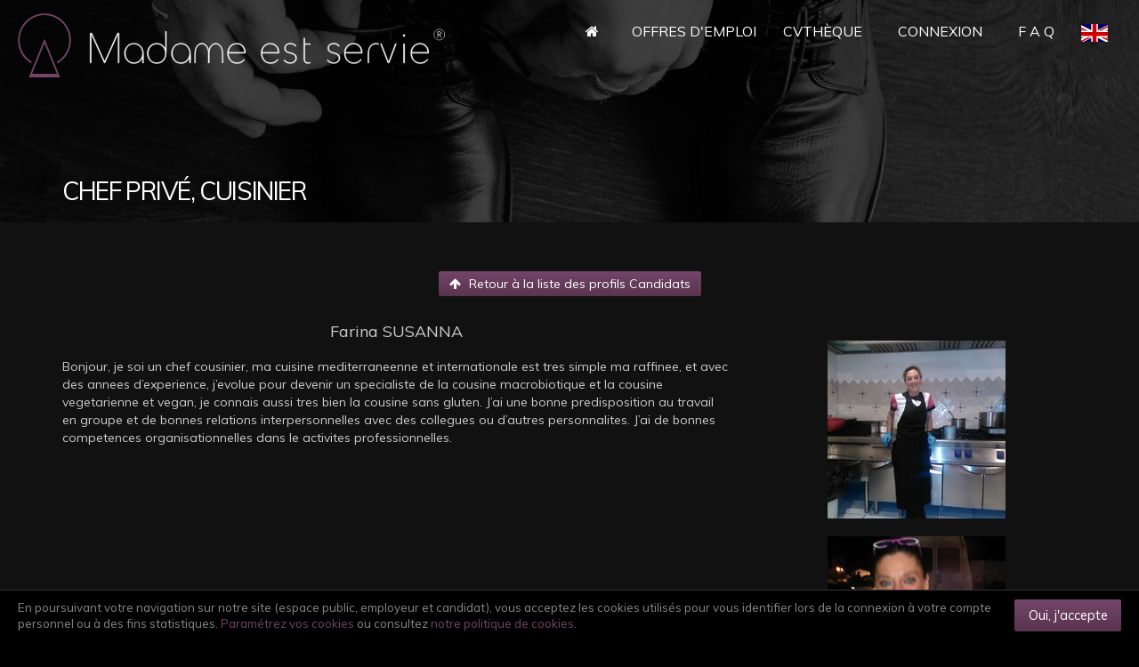

--- FILE ---
content_type: text/html; charset=iso-8859-1
request_url: https://madameestservie.net/profil-candidat-chef-prive-cuisinier-22756.htm
body_size: 5543
content:
<!doctype html>
<html lang="fr">
  <head>
    <title>Recherche poste Chef privé, Cuisinier</title>
    <meta http-equiv="Content-Type" content="text/html; charset=iso-8859-1" />
    <meta http-equiv="Content-Language" content="fr" />
    <meta http-equiv="imagetoolbar" content="no" />
    <meta name="viewport" content="width=device-width, initial-scale=1, minimum-scale=1, maximum-scale=1" />
    <meta name="description" content="Farina SUSANNA est inscrit(e) sur Madame est servie et recherche activement un poste de Chef privé, Cuisinier.Si son profil vous intéresse, contactez cette personne sans plus tarder." />
    <meta name="keywords" content="offre, offres, emploi, personnel, personnels, maison" />
    <meta name="owner" content="Madame est servie" />
    <meta name="copyright" content="Copyright Sypro Technologies 2002-2025" />
    <meta name="author" content="Sypro Technologies" />
    <meta name="revision" content="1.0" />
    <meta name="robots" content="index,follow,all" />
    <meta name="revisit-after" content="14 days" />
    <meta property="og:title" content="Madame est servie - Plateforme de l'emploi pour personnel de maison" />
    <meta property="og:description" content="Site d'offres d'emploi pour personnel de maison" />
    <meta property="og:url" content="https://www.madameestservie.net" />
    <meta property="og:image" content="https://www.madameestservie.net/share560x292.jpg" />
    <link href="apple-touch-icon.png" rel="apple-touch-icon" sizes="180x180" />
    <link href="favicon.png" rel="icon" type="image/png" />
    <link href="favicon.ico" rel="icon" />
    <link href="lib/bootstrap-3.3.6/css/bootstrap.min.css" rel="stylesheet" type="text/css" />
    <link href="lib/font-awesome-4.6.3/css/font-awesome.min.css" rel="stylesheet" type="text/css" />
    <link href="lib/flag-icon-css-master/css/flag-icon.min.css" rel="stylesheet" type="text/css" />
    <link href="lib/animate.css" rel="stylesheet" type="text/css" />
    <link href="lib/swiper.min.css" rel="stylesheet" type="text/css" />
    <link href="lib/magnific-popup.css" rel="stylesheet" type="text/css" />
    <link href="lib/morphext.css" rel="stylesheet" type="text/css" />
    <link href="https://fonts.googleapis.com/css?family=Muli:200,200i,300,300i,400,400i,600,600i,700,700i,800,800i,900,900i" rel="stylesheet" type="text/css" />
    <link href="header.css?v=20190524" rel="stylesheet" type="text/css" />
    <link href="body.css?v=20190524" rel="stylesheet" type="text/css" />
    <link href="account.css?v=20190524" rel="stylesheet" type="text/css" />
    <link href="footer.css?v=20190524" rel="stylesheet" type="text/css" />
  </head>
  <body class="candidat">
    <div class="header">
      <div class="bg-filter"></div>
        <div class="container-fluid">
          <div class="navigation">
            <div class="spinner-master">
              <input type="checkbox" id="spinner-form" />
              <label for="spinner-form" class="spinner-spin">
                <div class="spinner diagonal part-1"></div>
                <div class="spinner horizontal"></div>
                <div class="spinner diagonal part-2"></div>
              </label>
            </div>
            <div class="logo">
              <a href="https://www.madameestservie.net" id="logo"><img src="logo.svg" alt="Madame est servie" title="Madame est servie" /></a>
            </div>
            <nav id="menu" class="menu">
              <ul class="dropdown nav navbar-nav navbar-right">
                <li><a href="https://www.madameestservie.net" title="Accueil"><i class="fa fa-home"></i></a></li>
                <li><a href="offres-d-emploi.htm" title="Offres d'Emploi">Offres d'Emploi</a></li>
                <li><a href="profils-candidats.htm" title="CVthèque">CVthèque</a></li>
                <li class="has-submenu my-account-fr">
                  <a href="#" title="Connexion">Connexion</a>
                  <ul>
                    <li><a href="espace-recruteur.htm" title="Employeur">Employeur</a></li>
                    <li><a href="espace-candidat.htm" title="Candidat">Candidat</a></li>
                  </ul>
                </li>
                <li><a href="faq.htm" title="F A Q">F A Q</a></li>
                <li><a href="home.htm" title="English" class="lang"><i class="flag flag-icon-gb"></i></a></li>
              </ul>
            </nav>
          </div><!--navigation-->
        </div>
        <div class="title">
          <div class="container">
            <div class="row">
              <div class="col-sm-12 col-md-12">
                <h1>Chef privé, Cuisinier</h1>
              </div>
            </div>
          </div>
        </div>
    </div>
    <div class="body">
      <div class="container">
      <div class="candidate-sheet">
        <div class="row navlist">
          <div class="col-xs-4 col-sm-4 col-md-4 col-lg-4 prev">
          </div>
          <div class="col-xs-4 col-sm-4 col-md-4 col-lg-4 list">
            <a href="profils-candidats.htm?id=22756#id22756" class="btn">
              <i class="fa fa-arrow-up"></i>
              <span class="long">Retour à la liste des profils Candidats</span>
              <span class="short">Retour</span>
            </a>
          </div>
          <div class="col-xs-4 col-sm-4 col-md-4 col-lg-4 next">
          </div>
        </div>
        <div class="row info">
          <div class="col-xs-12 col-sm-12 col-md-6 col-lg-8">
            <h2>Farina SUSANNA</h2>
            <p>Bonjour, je soi un chef cousinier, ma cuisine mediterraneenne et internationale est tres simple ma raffinee, et avec des annees d’experience, j’evolue pour devenir un specialiste de la cousine macrobiotique et la cousine vegetarienne et vegan, je connais aussi tres bien la cousine sans gluten. J’ai une bonne predisposition au travail en groupe et de bonnes relations interpersonnelles avec des collegues ou d’autres personnalites. J’ai de bonnes competences organisationnelles dans le activites professionnelles. </p>
          </div>
          <div class="col-xs-12 col-sm-12 col-md-6 col-lg-4">
            <img src="upload/photos/200-ee521118e430e316d663c303d6ea45ee.jpg" alt="Chef privé, Cuisinier" />
            <img src="upload/photos/200-c5c8e188cd0c72f9ada41080a123e3f8.jpg" alt="Chef privé, Cuisinier" />
          </div>
        </div>
        <div class="row info">
          <div class="col-xs-12 col-sm-12 col-md-12 col-lg-12">
            <div class="alert alert-mes">Seuls les recruteurs abonnés à Madame est servie peuvent consulter le détail de ce profil.</div>
          </div>
        </div>
        <div class="row button">
          <div class="col-xs-12 col-sm-12 col-md-2 col-lg-2"></div>
          <div class="col-xs-12 col-sm-12 col-md-3 col-lg-3">
            <a href="espace-recruteur.htm" class="btn btn-lg" style="width:90%;">CONNEXION</a>
          </div>
          <div class="col-xs-12 col-sm-12 col-md-2 col-lg-2">&nbsp;</div>
          <div class="col-xs-12 col-sm-12 col-md-3 col-lg-3">
            <a href="inscription-recruteur.htm" class="btn btn-lg" style="width:90%;">INSCRIPTION</a>
          </div>
          <div class="col-xs-12 col-sm-12 col-md-2 col-lg-2"></div>
        </div>
      </div>
      </div>
    </div>
    <div class="newsletter">
      <div class="container">
        <div class="row">
          <div class="col-xs-12 col-sm-12 col-md-5 col-lg-5">
            Recevez nos dernières offres d'emploi :          </div>
          <div class="col-xs-12 col-sm-12 col-md-7 col-lg-7">
            <form action="inscription-newsletter.php" method="get" name="newsletter" onsubmit="return checkNewsletterInscription(this);">
              <input type="text" name="name" id="name" value="" placeholder="Vos nom et prénom" required="required" />
              <input type="email" name="email" id="email" value="" placeholder="Entrez votre email" required="required" />
              <button type="submit" name="submit" value="submit">Valider</button>
            </form>
          </div>
        </div>
      </div>
    </div>
    <div class="social">
      <div class="container">
        <div class="row">
          <div class="col-xs-12 col-sm-12 col-md-6 col-lg-6">
            <h3>SUIVEZ-NOUS <b>SUR</b></h3>
          </div>
          <div class="col-xs-6 col-sm-6 col-md-2 col-lg-2">
            <a href="https://www.facebook.com/Madameestservie.net" title="Facebook" target="_blank"><i class="fa fa-facebook maj-icon rs"></i>Facebook</a>
          </div>
          <div class="col-xs-6 col-sm-6 col-md-2 col-lg-2">
            <a href="https://www.linkedin.com/company/madameestservie-net" title="LinkedIn" target="_blank"><i class="fa fa-linkedin"></i>LinkedIn</a>
          </div>
          <div class="col-xs-6 col-sm-6 col-md-2 col-lg-2">
            <a href="https://www.instagram.com/madameestservie_net/" title="Instagram" target="_blank"><i class="fa fa-instagram"></i>Instagram</a>
          </div>
        </div>
      </div>
    </div>
    <div class="footer">
      <div class="container">
        <div class="row">
          <div class="col-xs-12 col-sm-12 col-md-8 col-lg-8 candidats">
            <h3><b>NOS CANDIDATS</b> A LA UNE</h3>
            <ul class="inline">
              <li><a href="profil-candidat-chef-prive-cuisinier-10686.htm" title="Chef privé, Cuisinier"><img src="upload/photos/67-8a6eb74311367cb1f2b996caa92dbab0.jpeg" alt="Chef privé, Cuisinier" /></a></li>
              <li><a href="profil-candidat-chef-prive-cuisinier-12564.htm" title="Chef privé, Cuisinier"><img src="candidate.jpg" alt="Chef privé, Cuisinier" /></a></li>
              <li><a href="profil-candidat-assistante-personnelle-assistante-administrative-33263.htm" title="Assistante personnelle, Assistante administrative"><img src="upload/photos/67-c16352436b333539a275ae6bec827540-1.jpg" alt="Assistante personnelle, Assistante administrative" /></a></li>
              <li><a href="profil-candidat-assistante-personnelle-assistante-de-direction-25204.htm" title="Assistante personnelle, Assistante de direction"><img src="upload/photos/67-5b5099381ff983e1ec718d8639923227-1.jpg" alt="Assistante personnelle, Assistante de direction" /></a></li>
              <li><a href="profil-candidat-house-manager-estate-manager-9377.htm" title="House manager, Estate manager"><img src="upload/photos/67-ff08e2365cf657e27c339984378c779b-1.jpg" alt="House manager, Estate manager" /></a></li>
              <li><a href="profil-candidat-gouvernante-employe-de-maison-9052.htm" title="Gouvernante, Employé de maison"><img src="upload/photos/67-3cd08a0b18b0977483e3ebff9b6aac3c.jpeg" alt="Gouvernante, Employé de maison" /></a></li>
              <li><a href="profil-candidat-couple-d-employes-de-maison-couple-de-concierges-31992.htm" title="Couple d'employés de maison, Couple de concierges"><img src="candidate.jpg" alt="Couple d'employés de maison, Couple de concierges" /></a></li>
              <li><a href="profil-candidat-house-manager-assistante-personnelle-33285.htm" title="House manager, Assistante personnelle"><img src="candidate.jpg" alt="House manager, Assistante personnelle" /></a></li>
              <li><a href="profil-candidat-regisseur-gardien-31887.htm" title="Régisseur, Gardien"><img src="candidate.jpg" alt="Régisseur, Gardien" /></a></li>
              <li><a href="profil-candidat-chef-prive-intendant-554.htm" title="Chef privé, Intendant"><img src="upload/photos/67-e802793b68b395d092bc52c9f1febe65.jpeg" alt="Chef privé, Intendant" /></a></li>
              <li><a href="profil-candidat-chef-prive-chauffeur-26763.htm" title="Chef privé, Chauffeur"><img src="upload/photos/67-2bab328a1400c27e3f66785dcfc6d954.jpeg" alt="Chef privé, Chauffeur" /></a></li>
              <li><a href="profil-candidat-couple-d-employes-de-maison-couple-de-concierges-10169.htm" title="Couple d'employés de maison, Couple de concierges"><img src="candidate.jpg" alt="Couple d'employés de maison, Couple de concierges" /></a></li>
              <li><a href="profil-candidat-couple-de-gardiens-couple-d-employes-de-maison-25689.htm" title="Couple de gardiens, Couple d'employés de maison"><img src="upload/photos/67-f8d03b42d8b54867ec8c9a4f5a8cd119.jpg" alt="Couple de gardiens, Couple d'employés de maison" /></a></li>
              <li><a href="profil-candidat-house-manager-chauffeur-20726.htm" title="House manager, Chauffeur"><img src="upload/photos/67-869af56b84754f34a8c89df14a3151e0.jpeg" alt="House manager, Chauffeur" /></a></li>
              <li><a href="profil-candidat-garde-du-corps-chauffeur-13743.htm" title="Garde du corps, Chauffeur"><img src="upload/photos/67-68d02777878555f5a2f108d70299e096.jpeg" alt="Garde du corps, Chauffeur" /></a></li>
              <li><a href="profil-candidat-cuisinier-chef-prive-8443.htm" title="Cuisinier, Chef privé"><img src="upload/photos/67-ca4e4c72a7cda1777f99e4287fe4dae8.jpeg" alt="Cuisinier, Chef privé" /></a></li>
              <li><a href="profil-candidat-gardien-regisseur-33122.htm" title="Gardien, Régisseur"><img src="upload/photos/67-af3a804c66fb7911b54b985ba40b27fe.jpg" alt="Gardien, Régisseur" /></a></li>
              <li><a href="profil-candidat-chef-prive-cuisinier-21395.htm" title="Chef privé, Cuisinier"><img src="candidate.jpg" alt="Chef privé, Cuisinier" /></a></li>
              <li><a href="profil-candidat-couple-de-gardiens-couple-d-employes-de-maison-9067.htm" title="Couple de gardiens, Couple d'employés de maison"><img src="upload/photos/67-7d28e4258ce4245e83f496d960c1fa61.jpg" alt="Couple de gardiens, Couple d'employés de maison" /></a></li>
              <li><a href="profil-candidat-regisseur-gardien-33963.htm" title="Régisseur, Gardien"><img src="upload/photos/67-9b106a860c8ca140f1ebbfd26624a5f3.jpg" alt="Régisseur, Gardien" /></a></li>
              <li><a href="profil-candidat-chef-prive-estate-manager-27069.htm" title="Chef privé, Estate manager"><img src="upload/photos/67-671c1726a5d766117e9f667ef806ad5f-1.jpg" alt="Chef privé, Estate manager" /></a></li>
              <li><a href="profil-candidat-chauffeur-factotum-14103.htm" title="Chauffeur, Factotum"><img src="upload/photos/67-94f52c0498f2428f99cf55cf5b9f1a19-1.jpg" alt="Chauffeur, Factotum" /></a></li>
              <li><a href="profil-candidat-chef-prive-cuisinier-4373.htm" title="Chef privé, Cuisinier"><img src="upload/photos/67-7688c2e586d2329e766dc4f554fd9eb9.jpeg" alt="Chef privé, Cuisinier" /></a></li>
              <li><a href="profil-candidat-gouvernante-employe-de-maison-26222.htm" title="Gouvernante, Employé de maison"><img src="upload/photos/67-7fed1c08dc9f5d37ae9152ee59211363.jpeg" alt="Gouvernante, Employé de maison" /></a></li>
              <li><a href="profil-candidat-chef-prive-cuisinier-19053.htm" title="Chef privé, Cuisinier"><img src="upload/photos/67-0c7ce56707abbef486289973e21a9275.jpeg" alt="Chef privé, Cuisinier" /></a></li>
              <li><a href="profil-candidat-couple-de-gardiens-couple-de-regisseurs-33686.htm" title="Couple de gardiens, Couple de régisseurs"><img src="upload/photos/67-9cbc0384b9e01f4ce895d7b9d26a3267-1.jpg" alt="Couple de gardiens, Couple de régisseurs" /></a></li>
              <li><a href="profil-candidat-chef-prive-estate-manager-34955.htm" title="Chef privé, Estate manager"><img src="upload/photos/67-a2ab9992cf221e7e8ac1452f93e5533a.jpg" alt="Chef privé, Estate manager" /></a></li>
              <li><a href="profil-candidat-aide-a-domicile-chef-prive-28501.htm" title="Aide à domicile, Chef privé"><img src="upload/photos/67-2c573423c3911475aac0e4a243f5f064.jpeg" alt="Aide à domicile, Chef privé" /></a></li>
              <li><a href="profil-candidat-majordome-gardien-28590.htm" title="Majordome, Gardien"><img src="upload/photos/67-7056385160e2ba0a493f2195ded4e59e.jpg" alt="Majordome, Gardien" /></a></li>
              <li><a href="profil-candidat-styliste-couturiere-34135.htm" title="Styliste, Couturière"><img src="upload/photos/67-82aa09352ca5bf6cad6a01e121fe6a02-1.jpg" alt="Styliste, Couturière" /></a></li>
            </ul>
          </div>
          <div class="col-xs-12 col-sm-12 col-md-3 col-lg-3 col-md-offset-1 col-lg-offset-1 offres">
            <h3><b>NOS OFFRES</b> D'EMPLOI</h3>
            <ul class="inline">
              <li><a href="offres-d-emploi-employe-de-maison-12.htm">Employé de maison (15)</a></li>
              <li><a href="offres-d-emploi-chef-prive-4.htm">Chef privé (9)</a></li>
              <li><a href="offres-d-emploi-gouvernante-20.htm">Gouvernante (9)</a></li>
              <li><a href="offres-d-emploi-couple-de-gardiens-7.htm">Couple de gardiens (8)</a></li>
              <li><a href="offres-d-emploi-cuisinier-9.htm">Cuisinier (8)</a></li>
              <li><a href="offres-d-emploi-nanny-29.htm">Nanny (7)</a></li>
              <li><a href="offres-d-emploi-couple-d-employes-de-maison-38.htm">Couple d'employés de maison (6)</a></li>
              <li><a href="offres-d-emploi-femme-de-menage-17.htm">Femme de ménage (6)</a></li>
              <li><a href="offres-d-emploi-gardien-19.htm">Gardien (5)</a></li>
              <li><a href="offres-d-emploi-aide-menagere-54.htm">Aide ménagère (4)</a></li>
              <li><a href="offres-d-emploi-assistante-personnelle-2.htm">Assistante personnelle (4)</a></li>
              <li><a href="offres-d-emploi-chauffeur-3.htm">Chauffeur (4)</a></li>
            </ul>
          </div>
        </div>
      </div>
      <div class="container-fluid">
        <div class="row">
          <div class="col-xs-12 col-sm-12 col-md-12 col-lg-12 partenaires">
            <h3><b>EN</b> PARTENARIAT <b>AVEC</b></h3>
            <div id="partenaires" class="swiper swiper-container">
              <div class="swiper-wrapper">
              <div class="swiper-slide"><a href="https://www.michaelzingraf.com/" target="_blank"><img src="upload/partenaires/00000034.svg" alt="MZ" /></a></div>
              <div class="swiper-slide"><a href="https://www.ikonic-capferret.fr/kate" target="_blank"><img src="upload/partenaires/00000041.png" alt="kate" /></a></div>
              <div class="swiper-slide"><a href="https://www.oyaservice.fr/bienvenue" target="_blank"><img src="upload/partenaires/00000040.png" alt="OYA" /></a></div>
              <div class="swiper-slide"><a href="https://www.ikonic-capferret.fr/" target="_blank"><img src="upload/partenaires/00000038.jpg" alt="IKONIC" /></a></div>
              <div class="swiper-slide"><a href="https://jwnomadconcierge.com/" target="_blank"><img src="upload/partenaires/00000037.png" alt="NOMAD CONCIERGE" /></a></div>
              </div>
              <div class="swiper-pagination"></div>
            </div>
            <div class="other">
              <a href="http://jooble.org">Jooble</a> |
              <a href="http://fr.jooble.org">Emploi en France</a> |
              <a href="http://fr.jooble.org/emploi-Gouvernante">Emploi Gouvernante</a>
            </div>
          </div>
        </div>
        <div class="row">
          <div class="col-xs-12 col-sm-12 col-md-12 col-lg-12 copyright">
            <ul class="inline">
              <li>© Madame est servie 2013-2025. Tous droits réservés.</li>
              <li><a href="http://www.sypro.net">Conception et réalisation du site Internet : Sypro Technologies</a></li>
              <li><a href="cgvu.htm">C.G.V.U.</a></li>
              <li><a href="mentions-legales.htm">Mentions légales</a></li>
              <li><a href="liens.htm">Liens</a></li>
            </ul>
          </div>
        </div>
      </div>
    </div>
    <div id="cookies">
      <p>En poursuivant votre navigation sur notre site (espace public, employeur et candidat), vous acceptez les cookies utilisés pour vous identifier lors de la connexion à votre compte personnel ou à des fins statistiques. 
      <a href="#cookies-param" class="popup-text" data-effect="mfp-move-from-top">Paramétrez vos cookies</a> ou consultez <a href="mentions-legales.htm">notre politique de cookies</a>.</p>
      <a href="javascript:acceptCookies()" class="btn">Oui, j'accepte</a>
    </div>
    <div id="cookies-param" class="body mfp-with-anim mfp-hide mfp-dialog">
      <i class="fa fa-sign-in dialog-icon"></i>
      <h3>Paramétrage de vos cookies</h3>
      <form action="#" method="post" class="dialog-form">
        <div class="form-group">
          <input type="checkbox" name="cookie_session" value="yes" id="cookie_session" class="form-control" />
          <label for="cookie_session">
            <h5>Cookie de session</h5>
            <p>Ce cookie permet de vous identifier lorsque vous accédez à votre espace candidat ou recruteur.</p>
          </label>
        </div>
        <div class="form-group">
          <input type="checkbox" name="cookie_ga" value="yes" id="cookie_ga" class="form-control" />
          <label for="cookie_ga">
            <h5>Cookie Google Analytics</h5>
            <p>Ce cookie nous permet d'utiliser l'outil de statistiques Google Analytics.</p>
          </label>
        </div>
        <input type="button" value="Enregistrer" class="btn btn-primary" onclick="saveChoiceCookies(this);" />
      </form>
    </div>
    <script src="lib/jquery-2.2.4.min.js"></script>
    <script src="lib/jquery.matchHeight.js"></script>
    <script src="lib/jquery.filterizr.min.js"></script>
    <script src="lib/bootstrap-3.3.6/js/bootstrap.min.js"></script>
    <script src="lib/moderniz.min.js"></script>
    <script src="lib/wow-1.1.3.min.js"></script>
    <script src="lib/morphext.js"></script>
    <script src="lib/waypoints/jquery.waypoints.min.js"></script>
    <script src="lib/blazy.min.js"></script>
    <script src="lib/swiper.min.js"></script>
    <script src="lib/magnific-popup.min.js"></script>
    <script>
      var slidesPerView = 4;
      if ((window != null) && (window.innerWidth != null) && (window.innerWidth > 0))
      {
        if      (window.innerWidth <=  480) { if (slidesPerView > 1) { slidesPerView = 1; } }
        else if (window.innerWidth <=  768) { if (slidesPerView > 2) { slidesPerView = 2; } }
        else if (window.innerWidth <= 1024) { if (slidesPerView > 3) { slidesPerView = 3; } }
      }
      new Swiper("#partenaires",
      {
          slidesPerView: slidesPerView
        , spaceBetween: 0
        , speed: 300
        , effect: "slide"
        , autoplay: { delay: 5000 }
        , loop: true
        //, navigation: { prevEl: ".swiper-button-prev", nextEl: ".swiper-button-next" }
        , pagination: { el: ".swiper-pagination", type: "bullets", clickable: true, dynamicBullets: true }
        //, scrollbar:  { el: ".swiper-scrollbar", draggable: true }
      });
    </script>
    <script src="script.js?v=20190524"></script>
  </body>
</html>


--- FILE ---
content_type: text/css
request_url: https://madameestservie.net/header.css?v=20190524
body_size: 3324
content:
/*
@font-face {
  font-family: 'Typola';
  src: url('fonts/typola.eot?#iefix') format('embedded-opentype'),  url('fonts/typola.woff') format('woff'), url('fonts/typola.ttf')  format('truetype'), url('fonts/typola.svg#Typola') format('svg');
  font-weight: normal;
  font-style: normal;
}
*/

body { background-color:#000; margin:0px; padding:0px; }
body, body * { font-family:Muli, Arial, Sans-Serif; }

a:hover { text-decoration:none; }

ul.inline { list-style:none; margin:0px; padding:0px; }
ul.inline li { display:inline-block; margin:0px; padding:0px; }

.header { background-color:#000; color:#fff; }
.body   { background-color:#111; color:#ccc; }
.body-w { background-color:#fff; color:#555; }
.footer { background-color:#000; color:#fff; }

form select, form input, form textarea, form button { color:#333; }

/*
//==============================================================================
// Header
//==============================================================================
*/

.header { height:250px; }

.header { position:relative; background-color:#000; background-image:url(photos/bg-home.jpg); background-position:center center; background-size:cover; }
body.candidat .header { background-image:url(photos/bg-candidat.jpg); }
body.recruteur .header { background-image:url(photos/bg-recruteur.jpg); }
body.recruteur.page-login .header { background-image:none; }
.header > .bg-filter { background-color:rgba(0,0,0,0.7); position:absolute; left:0px; right:0px; top:0px; bottom:0px; }
.header > .container-fluid { padding:0px; }
.header > .title { position:absolute; left:0px; right:0px; bottom:0px; padding:15px 0px; /*background-color:rgba(0,0,0,0.5); border-top:1px solid rgba(255,255,255,0.2);*/ }
.header > .title h1 { color:#fff; font-size:2em; letter-spacing:-0.05em; line-height:40px; margin:0px; text-transform:uppercase; }
.header .video { position:relative; background-color:#000; }
.header .video .wrapper { width:100%; height:100%; background:url(video.jpg) no-repeat; background-size:cover; opacity:0.3; }
.header .video .wrapper video { display:block; width:100%; }
.header .video .text { position:absolute; left:5%; right:5%; top:20%; bottom:0%; text-align:center; }
.header .video .text h1, .header .video .text h2 { display:block; line-height:30px; margin:50px 0px; text-align:center; text-transform:uppercase; text-shadow:0px 1px 3px #000; }
.header .video .text h1 { color:#ccc; font-size:25pt; font-size:200; letter-spacing:-1px; }
.header .video .text h1 b { font-size:400; }
.header .video .text h2 { color:#fff; font-size:30pt; font-size:200; letter-spacing:-1px; }
.header .video .text h2 b { font-size:400; }
.header .video .text a { display:inline-block; width:60px; height:60px; margin-top:8%; background-color:rgba(0,0,0,0.4); border:1px solid rgba(116,69,105,0.2); color:#fff; transition:all 0.3s ease-out; }
.header .video .text a:hover { background-color:rgba(116,69,105,0.2); border:1px solid rgba(116,69,105,0.3); }
.header .video .text a .fa { color:#fff; font-size:40px; line-height:60px; }

@media all and (max-width:768px)
{
  .header .video { margin-top:60px; }
  .header .video .wrapper video { width:100%; height:auto; }
  .header .video .text { left:3%; right:3%; top:10%; }
  .header .video .text h1, .header .video .text h2 { margin:20px 0px; }
  .header .video .text h1 { font-size:14pt; }
  .header .video .text h2 { font-size:18pt; }
  .header .video .text a { display:none; }
}

/*
//==============================================================================
// Go down
//==============================================================================
*/

.go-down { position:relative; overflow:hidden; }
.go-down .fa { line-height:60px; }

.go-down span
{
  position: absolute;
  width: 100%;
  height: 100%;
  display: block;
  opacity: 1.0;
  left: 0px;
  top: 0px;
  box-sizing: border-box;
  -moz-box-sizing: border-box;
  text-align: center;
  -webkit-transform-style: preserve-3d;
  transform-style: preserve-3d;
  -webkit-transform-origin: 0 0;
  transform-origin: 0 0;
  -webkit-transition: all 0.6s cubic-bezier(0.05, 0.06, 0.05, 0.95);
  transition: all 0.6s cubic-bezier(0.05, 0.06, 0.05, 0.95);
}

.go-down span span:nth-of-type(1) { top:320px; }
.go-down span span:nth-of-type(2) { top:240px; }
.go-down span span:nth-of-type(3) { top:180px; }
.go-down span span:nth-of-type(4) { top:120px; }
.go-down span span:nth-of-type(5) { top:60px; }
.go-down span span:nth-of-type(6) { top:0px; }

.go-down > span { top:-320px; }
.go-down:hover > span { top:-60px; }

.go-down
{
  -moz-animation: bounce 3s infinite;
  -webkit-animation: bounce 3s infinite;
  animation: bounce 3s infinite;
}

.go-down:hover
{
  -moz-animation: none;
  -webkit-animation: none;
  animation: none;
}

@-moz-keyframes bounce
{
  0%, 20%, 50%, 80%, 100%
  {
    -moz-transform: translateY(0);
    transform: translateY(0);
  }
  40%
  {
    -moz-transform: translateY(-30px);
    transform: translateY(-30px);
  }
  60%
  {
    -moz-transform: translateY(-15px);
    transform: translateY(-15px);
  }
}

@-webkit-keyframes bounce
{
  0%, 20%, 50%, 80%, 100%
  {
    -webkit-transform: translateY(0);
    transform: translateY(0);
  }
  40%
  {
    -webkit-transform: translateY(-30px);
    transform: translateY(-30px);
  }
  60%
  {
    -webkit-transform: translateY(-15px);
    transform: translateY(-15px);
  }
}

@keyframes bounce
{
  0%, 20%, 50%, 80%, 100%
  {
    -moz-transform: translateY(0);
    -ms-transform: translateY(0);
    -webkit-transform: translateY(0);
    transform: translateY(0);
  }
  40%
  {
    -moz-transform: translateY(-30px);
    -ms-transform: translateY(-30px);
    -webkit-transform: translateY(-30px);
    transform: translateY(-30px);
  }
  60%
  {
    -moz-transform: translateY(-15px);
    -ms-transform: translateY(-15px);
    -webkit-transform: translateY(-15px);
    transform: translateY(-15px);
  }
}

@media all and (max-width:768px)
{
  .go-down { display:none; }
}

/*
//==============================================================================
// Login
//==============================================================================
*/

.page-login .header { height:50px; background:none; }
.page-login .body { margin-top:-50px; }
.page-login.candidat .body { background:url(photos/bg-candidat.jpg); background-size:cover; }
.page-login.recruteur .body { background:url(photos/bg-recruteur.jpg); background-size:cover; }

.navigation { position:fixed; left:0px; top:0px; z-index:9999; width:100%; border-radius:0px; transition:top 0.5s ease-out; }
.navigation.show { background:rgba(0,0,0,0.95); }
.spinner-master { display:none; }
#spinner-form { display:none !important; opacity:0; }

/*
#logo { display:block; width:100%; position:absolute; top:90px; left:0px; text-align:center; }
#logo img { max-width:50%; }
.navigation.show #logo { top:5px; text-align:left; }
.navigation.show #logo img { max-height:60px; margin-left:20px; }
*/
#logo { display:block; width:600px; padding-left:20px; padding-top:20px; float:left; }
#logo img { max-width:100%; max-height:100px; }
.navigation.show #logo { width:420px; padding-left:20px; padding-top:5px; }
.navigation.show #logo img { max-width:100%; max-height:60px; }

@media all and (min-width:1200px) and (max-width:1299px)
{
  #logo { width:500px; padding-top:15px; }
}

@media all and (min-width:1100px) and (max-width:1199px)
{
  #logo { width:400px; padding-top:10px; }
}

@media all and (min-width:1000px) and (max-width:1099px)
{
  #logo, .navigation.show #logo { width:300px; padding-top:10px; }
  .navigation.show #logo { padding-top:15px; }
}

@media all and (min-width:769px) and (max-width:999px)
{
  #logo, .navigation.show #logo { width:200px; padding-top:20px; }
}

@media all and (min-width:500px) and (max-width:768px)
{
  #logo, .navigation.show #logo { width:400px; padding-left:15px; padding-top:5px; }
  #logo img, .navigation.show #logo img { max-width:100%; max-height:50px; }
}

@media all and (max-width:499px)
{
  #logo, .navigation.show #logo { width:300px; padding-left:15px; padding-top:8px; }
  #logo img, .navigation.show #logo img { max-width:100%; max-height:50px; }
}

/*
#logo { -webkit-transition:all 0.5s ease-in-out; -moz-transition:all 0.5s ease-in-out; -o-transition:all 0.5s ease-in-out; transition:all 0.5s ease-in-out; }
*/
.navigation { -webkit-transition:all 1.0s ease-in-out; -moz-transition:all 1.0s ease-in-out; -o-transition:all 1.0s ease-in-out; transition:all 1.0s ease-in-out; }

.menu { width:100%; height:auto; transition:all 0.3s ease; }
.menu.active { background:rgba(0,0,0,0.95); }
.menu ul { padding:0px; margin:0px; list-style:none; position:relative; display:inline-block; margin-right:20px; }
.menu > li > ul.sub_menu { min-width:10em; padding:4px 0px; background-color:#f00; border:1px solid #fff; }
.menu ul li { padding:0px; }
.menu ul li.has-submenu { min-width:145px; }
.menu ul li.my-account-en { min-width:180px; }
.menu > ul > li { display:inline-block; }
.menu ul li a { display:block; width:100%; min-width:60px; color:#fff; font-size:16px; line-height:40px; text-align:center; text-decoration:none; text-transform:uppercase; }
.menu ul li > a { padding:15px; }
.menu ul ul { display:none; position:absolute; top:100%; width:100%; min-width:100px; margin-right:0px; background-color:#000; }
.menu ul li.has-submenu:hover { background-color:#000; }
.menu ul li:hover > ul { display:block; }
.menu ul ul > li { position:relative; }
.menu ul ul > li a { height:auto; padding:10px 15px; }
.menu ul ul ul { position:absolute; left:100%; top:0px; }
.menu ul li a:hover, .menu ul li a:focus { background-color:#744569; color:#fff; }
.menu ul ul > li a:hover { background-color:#744569; color:#fff; }
.menu ul li a.lang { min-width:60px; }
.menu ul li a.lang .flag { display:inline-block; width:30px; height:20px; vertical-align:middle; background-size:cover; }
.menu .avatar { width:40px; height:40px; border-radius:20px; box-shadow:0px 0px 4px rgba(255,255,255,0.5); }

.menu ul li a,
.menu ul ul > li a { transition:background 0.2s ease-in-out; }

@media all and (max-width:768px)
{
/*
  .navigation { background:rgba(0,0,0,0.95); }
*/
/*
  #logo, .navigation.show #logo { top:5px; left:0px; text-align:left; }
  #logo img, .navigation.show #logo img { max-width:80% !important; max-height:50px !important; margin-left:10px; }
*/
  .spinner-master { display:block; }
  .spinner-master * { transition:all 0.3s; box-sizing:border-box; }
  .spinner-master { position:relative; margin:15px; height:30px; width:30px; float:right; }
  .spinner-master label { cursor:pointer; position:absolute; z-index:99; height:100%; width:100%; top:5px; left:0px; }
  .spinner-master .spinner { position:absolute; height:4px; width:100%; padding:0px; background-color:#fff; }
  .spinner-master .diagonal.part-1 { position:relative; float:left; }
  .spinner-master .horizontal { position:relative; float:left; margin-top:4px; }
  .spinner-master .diagonal.part-2 { position:relative; float:left; margin-top:4px; }
  .spinner-master input[type=checkbox]:checked ~ .spinner-spin > .horizontal { opacity:0; }
  .spinner-master input[type=checkbox]:checked ~ .spinner-spin > .diagonal.part-1 { transform:rotate(135deg); -webkit-transform:rotate(135deg); margin-top:10px; }
  .spinner-master input[type=checkbox]:checked ~ .spinner-spin > .diagonal.part-2 { transform:rotate(-135deg); -webkit-transform:rotate(-135deg); margin-top:-12px; }

  .menu { clear:both; min-width:inherit; float:none; }
  .menu, .menu > ul ul { overflow:hidden; max-height:0px; }
  .menu > li > ul.sub-menu { padding:0px; border:none; }
  .menu.active, .menu > ul ul.active { max-height:55em; }
  .menu ul { display:inline; }
  .menu li, .menu > ul > li { display:block; }
  .menu > ul > li:last-of-type a { border:none; }
  .menu li a { color:#fff; display:block; padding:0.8em; position:relative; }
  .menu li.has-submenu > a:after { content:'+'; position:absolute; top:0; right:0; display:block; font-size:1.5em; padding:0.55em 0.5em; }
  .menu li.has-submenu > a.active { background-color:#111; }
  .menu li.has-submenu > a.active:after { content:"-"; }
  .menu ul ul > li a { background-color:#111; padding:10px 18px 10px 30px; }
  .menu ul ul, .menu ul ul ul { display:inherit; width:100%; position:relative; left:auto; top:auto; border:none; }
}

body.home .header { height:auto; background-image:none; }

.slider { position:relative; }
.slider .slideme { width:100%; height:640px; }
.slider .slideme li { background-position:center; background-size:cover; }





.slide-content
{
/*
  position:absolute;
  top:320px;
  left:0px;
  z-index:99;
  width:100%;
  height:500px; 
  -webkit-transform: translate(0, -50%);
  -moz-transform: translate(0, -50%);
  -ms-transform: translate(0, -50%);
  -o-transform: translate(0, -50%);
  transform: translate(0, -50%);
*/
/*
  width:100%;
  height:640px;
  padding-top:70px;
*/
}

.slide-content .row { margin-left:0px; margin-right:0px; max-width:100%; }
.slide-content .logo a { display:block; margin:40px 0px; text-align:center; }
.slide-content .blocks { height:200px; margin-top:140px; }
.slide-content .block { display:block; }
.slide-content .block.hidden { display:none; }
.slide-content .blocks h1, .slide-content .blocks h2 { display:block; line-height:30px; margin:30px 0px; text-align:center; text-transform:uppercase; text-shadow:0px 1px 3px #000; }
.slide-content .blocks h1 { font-size:20pt; letter-spacing:-1px; }
.slide-content .blocks h2 { font-size:20pt; }
.slide-content .blocks h2.alone { margin-top:30px; }
.slide-content .buttons a { display:block; width:400px; margin:30px auto; padding:30px; text-align:center; }
.slide-content .buttons a { color:#fff; border:1px solid #fff; font-size:20pt; font-weight:bold; letter-spacing:2px; text-transform:uppercase; text-shadow:0px 1px 3px #000; }

.slide-content .buttons a
{
  background: rgba(0, 0, 0, 0.5);
  -webkit-transition: all 0.5s ease;
  -moz-transition: all 0.5s ease;
  -ms-transition: all 0.5s ease;
  -o-transition: all 0.5s ease;
  transition: all 0.5s ease;
}

.slide-content .buttons a:hover
{
  background: rgba(116, 69, 105, 0.5);
  color: #fff;
  -webkit-box-shadow: 0px 0px 5px 5px #888;
  -moz-box-shadow: 0px 0px 5px 5px #888;
  -o-box-shadow: 0px 0px 5px 5px #888;
  box-shadow: 0px 0px 5px 5px #888;
}

@-webkit-keyframes animOpacity0to1 { from { opacity:0.0; } to { opacity:1.0; } }
@-moz-keyframes animOpacity0to1    { from { opacity:0.0; } to { opacity:1.0; } }
@-o-keyframes animOpacity0to1      { from { opacity:0.0; } to { opacity:1.0; } }
@keyframes animOpacity0to1         { from { opacity:0.0; } to { opacity:1.0; } }
.slide-content .block
{
  -webkit-animation: animOpacity0to1 1s;
     -moz-animation: animOpacity0to1 1s;
       -o-animation: animOpacity0to1 1s;
          animation: animOpacity0to1 1s;
}


@-webkit-keyframes animOpacity0to05 { from { opacity:0.0; } to { opacity:0.5; } }
@-moz-keyframes animOpacity0to05    { from { opacity:0.0; } to { opacity:0.5; } }
@-o-keyframes animOpacity0to05      { from { opacity:0.0; } to { opacity:0.5; } }
@keyframes animOpacity0to05         { from { opacity:0.0; } to { opacity:0.5; } }
.parallax-header
{
  -webkit-animation: animOpacity0to05 0.5s;
     -moz-animation: animOpacity0to05 0.5s;
       -o-animation: animOpacity0to05 0.5s;
          animation: animOpacity0to05 0.5s;
}

@media all and (max-width:768px)
{
/*
  body.home .header, .slider .slideme, .slide-content { min-height:200px; }
*/
  .slide-content { /* top:260px; margin-top:50px !important; */ padding-top:0px; }
  .slide-content .logo a { margin:15px 0px; }
  .slide-content .logo a img { max-width:80%; }
  .slide-content .blocks { height:100px; margin-top:120px; }
  .slide-content .blocks h1, .slide-content .blocks h2 { line-height:20px; margin:10px 20px; }
  .slide-content .blocks h1 { font-size:12pt; }
  .slide-content .blocks h2 { font-size:12pt; }
  .slide-content .blocks h2.alone { margin-top:0px; }
  .slide-content .buttons a { width:280px; margin:10px auto; padding:20px; font-size:16pt; }
}

@media all and (max-width:1024px)
{
  .slide-content .buttons a { width:320px; margin:10px auto; padding:20px; font-size:18pt; }
}

.slideme2Theme .pagination { display:none; }


--- FILE ---
content_type: image/svg+xml
request_url: https://madameestservie.net/logo.svg
body_size: 20595
content:
<?xml version="1.0" encoding="utf-8"?>
<!DOCTYPE svg PUBLIC "-//W3C//DTD SVG 1.0//EN" "http://www.w3.org/TR/2001/REC-SVG-20010904/DTD/svg10.dtd" [
<!ENTITY ns_svg "http://www.w3.org/2000/svg">
]>
<svg xmlns="&ns_svg;" width="2680" height="400" viewBox="0 0 2680 400">
<path fill="#FFFFFF" stroke="#FFFFFF" stroke-width="3" d="M629.409,129.193h-1.012l-81.463,178.585h-4.521
L460.95,129.193h-1.012v178.585h-6.07V122.625h10.117l80.689,176.816l80.688-176.816h10.119v185.153h-6.071V129.193z"/>
<path fill="#FFFFFF" stroke="#FFFFFF" stroke-width="3" d="M673.671,273.702c-3.036-8.079-4.553-16.487-4.553-25.245c0-8.579,1.517-16.909,4.553-24.988c3.035-7.739,7.162-14.298,12.394-19.691c5.225-5.711,11.462-10.083,18.717-13.118c7.083-3.193,15.09-4.799,24.03-4.799c5.564,0,11.042,0.759,16.441,2.278c5.564,1.518,10.623,3.792,15.176,6.827c2.356,1.519,4.592,3.163,6.703,4.935c2.103,1.77,4.087,3.838,5.944,6.196c1.85,2.197,3.542,4.554,5.059,7.085c1.518,2.527,2.949,5.229,4.3,8.093c1.233,2.868,2.339,6.155,3.312,9.862c0.965,3.717,1.715,7.512,2.253,11.384c0.166,1.519,0.332,3.629,0.506,6.323c0.167,2.704,0.292,5.74,0.38,9.107c0.079,3.375,0.126,6.953,0.126,10.747c0,3.797,0,7.551,0,11.26c0,8.771-0.173,18.209-0.506,28.327h-6.323l0.758-32.375c-2.53,5.902-5.811,11.129-9.841,15.68c-4.039,4.555-8.411,8.349-13.122,11.383c-9.762,5.897-20.196,8.855-31.294,8.855c-9.09,0-17.16-1.691-24.228-5.061c-7.239-3.026-13.46-7.405-18.677-13.13C680.398,288.088,676.359,281.449,673.671,273.702z M678.723,226.078c-2.355,7.423-3.533,14.847-3.533,22.26c0,7.421,1.178,14.845,3.533,22.258c2.521,7.084,6.142,13.24,10.853,18.464c2.354,2.87,4.916,5.313,7.691,7.336c2.775,2.024,5.848,3.882,9.217,5.565c6.386,3.209,13.792,4.806,22.203,4.806c7.905,0,15.145-1.519,21.705-4.552c3.36-1.684,6.474-3.543,9.335-5.565c2.862-2.023,5.47-4.379,7.826-7.083c4.87-5.392,8.655-11.549,11.352-18.465c1.343-3.541,2.354-7.209,3.027-11.001c0.672-3.795,1.012-7.628,1.012-11.511c0-3.872-0.34-7.714-1.012-11.509c-0.672-3.793-1.684-7.463-3.027-11.003c-2.696-6.909-6.481-13.065-11.352-18.467c-2.355-2.693-4.964-5.056-7.826-7.08c-2.861-2.023-5.975-3.873-9.335-5.566c-6.561-3.035-13.8-4.552-21.705-4.552c-8.244,0-15.642,1.518-22.203,4.552c-6.902,3.377-12.537,7.59-16.908,12.646C684.864,212.847,681.243,218.995,678.723,226.078z"/>
<path fill="#FFFFFF" stroke="#FFFFFF" stroke-width="3" d="M812.284,249.095c0-8.764,1.517-17.197,4.553-25.294c3.035-7.755,7.082-14.415,12.142-19.98c5.564-5.897,11.887-10.285,18.969-13.154c7.083-3.2,15.09-4.806,24.03-4.806c11.13,0,21.58,2.95,31.365,8.829c4.885,3.029,9.311,6.807,13.279,11.344c3.961,4.537,7.288,9.755,9.991,15.635l-0.505-109.161h6.071v66.864c0,8.616-0.041,17.097-0.104,25.451c-0.071,8.366-0.143,16.047-0.206,23.05c-0.063,7.004-0.167,12.916-0.3,17.729c-0.134,4.816-0.269,7.978-0.402,9.495c-0.539,3.89-1.289,7.683-2.253,11.396c-0.973,3.716-2.08,7.011-3.313,9.875c-1.344,2.877-2.774,5.579-4.292,8.109c-1.518,2.526-3.193,4.894-5.044,7.091c-3.707,4.395-7.912,8.11-12.622,11.145c-4.538,3.033-9.501,5.318-14.884,6.836c-5.557,1.519-11.105,2.279-16.654,2.279c-8.751,0-16.656-1.607-23.722-4.807c-7.406-3.036-13.715-7.415-18.931-13.154c-2.521-2.859-4.838-5.896-6.941-9.104c-2.102-3.203-3.825-6.744-5.169-10.625C813.966,266.383,812.284,258.034,812.284,249.095z M818.354,249.095c0,7.765,1.257,15.179,3.786,22.26c2.522,6.916,6.056,13.075,10.601,18.466c2.355,2.702,4.916,5.059,7.691,7.082c2.774,2.021,5.85,3.882,9.216,5.563c6.561,3.034,13.959,4.555,22.204,4.555c7.904,0,15.146-1.521,21.706-4.555c3.358-1.682,6.473-3.542,9.335-5.563c2.861-2.023,5.469-4.38,7.826-7.082c4.87-5.391,8.655-11.55,11.35-18.466c2.688-6.908,4.04-14.419,4.04-22.512c0-8.094-1.352-15.596-4.04-22.512c-2.695-6.909-6.48-13.066-11.35-18.464c-2.356-2.695-4.964-5.061-7.826-7.082c-2.862-2.025-5.977-3.874-9.335-5.566c-6.561-3.035-13.802-4.553-21.706-4.553c-8.41,0-15.817,1.605-22.204,4.805c-3.367,1.692-6.442,3.542-9.216,5.565c-2.775,2.023-5.336,4.475-7.691,7.336c-4.545,5.397-8.078,11.557-10.601,18.463C819.611,233.919,818.354,241.344,818.354,249.095z"/>
<path fill="#FFFFFF" stroke="#FFFFFF" stroke-width="3" d="M968.852,273.702c-3.035-8.079-4.553-16.487-4.553-25.245c0-8.579,1.518-16.909,4.553-24.988c3.036-7.739,7.162-14.298,12.395-19.691c5.225-5.711,11.461-10.083,18.717-13.118c7.083-3.193,15.091-4.799,24.03-4.799c5.564,0,11.042,0.759,16.441,2.278c5.564,1.518,10.624,3.792,15.176,6.827c2.355,1.519,4.592,3.163,6.702,4.935c2.103,1.77,4.087,3.838,5.945,6.196c1.849,2.197,3.541,4.554,5.059,7.085c1.517,2.527,2.948,5.229,4.301,8.093c1.233,2.868,2.339,6.155,3.311,9.862c0.963,3.717,1.715,7.512,2.252,11.384c0.167,1.519,0.333,3.629,0.507,6.323c0.165,2.704,0.292,5.74,0.378,9.107c0.079,3.375,0.127,6.953,0.127,10.747c0,3.797,0,7.551,0,11.26c0,8.771-0.175,18.209-0.506,28.327h-6.324l0.758-32.375c-2.529,5.902-5.809,11.129-9.841,15.68c-4.039,4.555-8.41,8.349-13.121,11.383c-9.762,5.897-20.196,8.855-31.293,8.855c-9.09,0-17.161-1.691-24.228-5.061c-7.24-3.026-13.46-7.405-18.678-13.13C975.579,288.088,971.54,281.449,968.852,273.702z M973.904,226.078c-2.356,7.423-3.533,14.847-3.533,22.26c0,7.421,1.177,14.845,3.533,22.258c2.521,7.084,6.141,13.24,10.852,18.464c2.355,2.87,4.917,5.313,7.691,7.336c2.775,2.024,5.849,3.882,9.216,5.565c6.387,3.209,13.793,4.806,22.204,4.806c7.904,0,15.144-1.519,21.705-4.552c3.361-1.684,6.475-3.543,9.336-5.565c2.86-2.023,5.469-4.379,7.825-7.083c4.869-5.392,8.656-11.549,11.351-18.465c1.343-3.541,2.355-7.209,3.027-11.001c0.673-3.795,1.012-7.628,1.012-11.511c0-3.872-0.338-7.714-1.012-11.509c-0.671-3.793-1.684-7.463-3.027-11.003c-2.695-6.909-6.482-13.065-11.351-18.467c-2.355-2.693-4.964-5.056-7.825-7.08c-2.862-2.023-5.975-3.873-9.336-5.566c-6.561-3.035-13.8-4.552-21.705-4.552c-8.245,0-15.643,1.518-22.204,4.552c-6.9,3.377-12.536,7.59-16.907,12.646C980.045,212.847,976.425,218.995,973.904,226.078z"/>
<path fill="#FFFFFF" stroke="#FFFFFF" stroke-width="3" d="M1286.546,239.736c0.167,2.364,0.332,5.565,0.506,9.612c0.167,4.048,0.292,8.521,0.379,13.406c0.08,4.894,0.126,9.864,0.126,14.925c0,5.059,0.041,9.737,0.126,14.038c0.08,4.299,0.127,7.888,0.127,10.748c0,2.87,0,4.555,0,5.061v0.504h-5.312v-33.387V248.59c0-9.271-1.098-17.454-3.289-24.535c-2.364-7.082-5.399-13.153-9.106-18.211c-3.715-4.885-8.267-8.766-13.658-11.635c-5.06-2.863-9.786-4.126-14.165-3.795c-4.388,0.341-9.28,1.691-14.671,4.047c-2.703,1.187-5.146,2.744-7.335,4.681c-2.198,1.943-4.221,4.172-6.071,6.703c-3.881,5.058-6.917,11.129-9.106,18.211c-2.363,7.589-3.54,15.769-3.54,24.535v59.44h-0.277h-5.241h-0.553v-33.387V248.59c0-9.271-1.1-17.454-3.288-24.535c-2.364-7.082-5.4-13.153-9.107-18.211c-3.714-4.885-8.268-8.766-13.659-11.635c-5.059-2.863-9.737-4.126-14.039-3.795c-4.299,0.341-9.153,1.691-14.543,4.047c-2.869,1.187-5.399,2.744-7.588,4.681c-2.197,1.943-4.221,4.172-6.07,6.703c-3.881,5.058-6.917,11.129-9.106,18.211c-2.363,7.589-3.541,15.769-3.541,24.535v59.44h-5.059v-0.504c0-0.506,0-2.19,0-5.061c0-2.86,0-6.449,0-10.748c0-4.301,0.039-8.979,0.127-14.038c0.079-5.061,0.166-10.031,0.252-14.925c0.079-4.885,0.167-9.358,0.253-13.406c0.08-4.047,0.205-7.248,0.379-9.612c0.838-7.414,2.443-14.33,4.805-20.741c2.357-6.4,4.466-10.956,6.324-13.657c3.036-4.215,6.402-7.842,10.118-10.878c3.706-3.035,7.754-5.312,12.141-6.829c4.38-1.518,8.221-2.275,11.508-2.275c3.29,0,6.87,0.757,10.751,2.275c4.38,1.517,8.513,3.794,12.394,6.829c1.85,1.52,3.621,3.163,5.312,4.933c1.684,1.77,3.202,3.756,4.553,5.945c1.519,2.198,3.257,5.61,5.234,10.243c1.968,4.642,3.597,9.913,4.884,15.809c1.281-5.896,2.909-11.167,4.885-15.809c1.969-4.633,3.716-8.045,5.233-10.243c3.036-4.215,6.404-7.842,10.119-10.878c3.707-3.035,7.754-5.312,12.14-6.829c4.379-1.518,8.222-2.275,11.51-2.275c3.287,0,6.869,0.757,10.749,2.275c4.379,1.517,8.514,3.794,12.394,6.829c3.708,3.208,6.997,6.829,9.865,10.878c1.012,1.351,2.064,3.208,3.163,5.563c1.091,2.363,2.188,5.059,3.287,8.094c1.091,3.036,2.064,6.323,2.91,9.867C1285.614,232.4,1286.208,236.029,1286.546,239.736z"/>
<path fill="#FFFFFF" stroke="#FFFFFF" stroke-width="3" d="M1321.704,247.577c0,3.716,0.292,7.335,0.885,10.876c0.585,3.543,1.391,7.084,2.403,10.625c2.189,7.085,5.478,13.406,9.865,18.971c4.212,5.564,9.778,10.117,16.694,13.658c7.081,3.375,15.002,5.06,23.776,5.06c9.611,0,17.872-1.85,24.787-5.564c7.415-3.875,13.739-9.272,18.972-16.188l4.047,3.543c-5.903,7.587-12.732,13.404-20.487,17.452c-7.589,3.871-16.693,5.818-27.318,5.818c-8.939,0-16.946-1.607-24.029-4.807c-3.715-1.521-7.083-3.368-10.117-5.564c-3.036-2.19-5.905-4.72-8.6-7.59c-5.399-5.729-9.485-12.56-12.26-20.488c-3.13-8.094-4.688-16.694-4.688-25.801c0-8.764,1.557-17.026,4.688-24.787c3.115-7.587,7.2-14.164,12.26-19.729c5.058-5.565,11.042-9.777,17.958-12.647c7.082-3.034,14.497-4.553,22.26-4.553c9.438,0,17.617,1.606,24.535,4.806c6.908,3.376,12.648,7.676,17.2,12.901c4.379,5.232,7.755,11.302,10.117,18.212c2.356,7.083,3.541,13.996,3.541,20.74v5.058H1321.704z M1422.376,242.52c-0.342-7.92-1.694-14.923-4.049-20.996c-2.531-6.398-5.905-11.887-10.118-16.441c-4.222-4.376-9.357-7.918-15.428-10.622c-6.073-2.529-12.823-3.793-20.237-3.793c-9.104,0-16.782,1.857-23.017,5.565c-6.411,3.881-11.635,8.435-15.682,13.659c-2.024,2.87-3.795,5.69-5.313,8.473c-1.518,2.783-2.703,5.691-3.541,8.725c-1.012,2.872-1.731,5.615-2.149,8.223c-0.428,2.617-0.634,5.021-0.634,7.209H1422.376z"/>
<path fill="#FFFFFF" stroke="#FFFFFF" stroke-width="3" d="M1532.656,247.577c0,3.716,0.292,7.335,0.885,10.876c0.586,3.543,1.393,7.084,2.404,10.625c2.189,7.085,5.476,13.406,9.866,18.971c4.212,5.564,9.776,10.117,16.691,13.658c7.083,3.375,15.003,5.06,23.778,5.06c9.609,0,17.87-1.85,24.787-5.564c7.416-3.875,13.738-9.272,18.971-16.188l4.047,3.543c-5.904,7.587-12.734,13.404-20.487,17.452c-7.589,3.871-16.694,5.818-27.317,5.818c-8.941,0-16.947-1.607-24.029-4.807c-3.715-1.521-7.084-3.368-10.118-5.564c-3.036-2.19-5.905-4.72-8.602-7.59c-5.397-5.729-9.483-12.56-12.26-20.488c-3.129-8.094-4.686-16.694-4.686-25.801c0-8.764,1.557-17.026,4.686-24.787c3.116-7.587,7.201-14.164,12.26-19.729c5.06-5.565,11.042-9.777,17.961-12.647c7.081-3.034,14.495-4.553,22.258-4.553c9.438,0,17.619,1.606,24.535,4.806c6.908,3.376,12.646,7.676,17.199,12.901c4.38,5.232,7.755,11.302,10.117,18.212c2.356,7.083,3.541,13.996,3.541,20.74v5.058H1532.656z M1633.328,242.52c-0.342-7.92-1.693-14.923-4.048-20.996c-2.528-6.398-5.906-11.887-10.119-16.441c-4.221-4.376-9.357-7.918-15.43-10.622c-6.067-2.529-12.819-3.793-20.232-3.793c-9.106,0-16.781,1.857-23.02,5.565c-6.41,3.881-11.636,8.435-15.684,13.659c-2.021,2.87-3.793,5.69-5.31,8.473c-1.518,2.783-2.704,5.691-3.541,8.725c-1.012,2.872-1.732,5.615-2.15,8.223c-0.428,2.617-0.633,5.021-0.633,7.209H1633.328z"/>
<path fill="#FFFFFF" stroke="#FFFFFF" stroke-width="3" d="M1749.175,277.04c0,5.421-1.011,10.242-3.035,14.473c-2.196,4.235-5.058,7.872-8.603,10.915c-3.714,2.883-7.761,5.091-12.139,6.607c-4.893,1.518-9.951,2.283-15.178,2.283c-4.387,0-8.56-0.387-12.521-1.138c-3.968-0.767-7.714-2.07-11.256-3.928c-7.421-3.383-13.324-8.284-17.707-14.703l4.554-3.294c8.567,12.17,21.004,18.251,37.303,18.251c1.852,0,3.739-0.127,5.667-0.381s3.826-0.72,5.675-1.398c4.031-1.342,7.554-3.201,10.584-5.573c3.194-2.363,5.795-5.319,7.81-8.868c1.85-4.056,2.774-8.285,2.774-12.679c0-5.405-1.264-9.881-3.792-13.428c-2.202-3.212-5.315-5.914-9.361-8.112c-1.856-1.187-3.792-2.158-5.817-2.917c-2.023-0.758-4.218-1.477-6.575-2.158c-2.363-0.671-4.602-1.305-6.703-1.897c-2.111-0.583-4.175-1.136-6.198-1.643c-2.198-0.682-4.3-1.312-6.323-1.906c-2.022-0.585-3.968-1.303-5.817-2.156c-4.048-1.519-7.336-3.377-9.864-5.573c-2.703-2.363-4.98-5.32-6.829-8.868c-1.693-3.715-2.531-8.032-2.531-12.932c0-5.232,1.098-9.716,3.306-13.43c1.858-3.542,4.562-6.671,8.117-9.375c1.865-1.353,3.725-2.489,5.589-3.423c1.856-0.933,3.975-1.73,6.348-2.409c4.061-1.345,8.457-2.024,13.199-2.024c16.583,0,28.852,5.762,36.795,17.27l-5.057,2.791c-4.223-5.249-8.688-9.059-13.408-11.429c-5.058-2.538-11.129-3.811-18.211-3.811c-2.869,0-6.245,0.427-10.119,1.273c-4.047,1.021-7.422,2.458-10.116,4.317c-3.211,2.205-5.651,4.829-7.336,7.872c-2.022,3.391-3.035,7.367-3.035,11.936c0,5.423,0.839,9.574,2.529,12.449c1.52,3.051,3.794,5.588,6.83,7.62c1.343,0.848,2.909,1.689,4.68,2.536c1.77,0.847,3.746,1.606,5.945,2.285c4.046,1.36,8.598,2.625,13.656,3.811c2.356,0.508,4.633,1.098,6.83,1.778c2.188,0.682,4.38,1.438,6.576,2.285c4.379,1.691,8.261,3.721,11.636,6.093c3.201,2.372,5.898,5.422,8.095,9.146C1748.164,267.475,1749.175,271.964,1749.175,277.04z"/>
<path fill="#FFFFFF" stroke="#FFFFFF" stroke-width="3" d="M1828.85,310.308c-2.868,0.671-5.563,1.011-8.093,1.011c-9.445,0-16.021-2.623-19.728-7.862c-4.217-5.243-6.318-11.842-6.318-19.794l-0.261-129.671h6.071v34.905h34.906v4.815h-34.906v89.73c0,8.284,1.938,14.108,5.818,17.491c4.045,3.552,9.27,5.32,15.684,5.32c4.882,0,9.355-0.759,13.404-2.284l0.759,4.308c-1.011,0.505-2.149,0.894-3.415,1.146C1831.506,309.673,1830.195,309.968,1828.85,310.308z"/>
<path fill="#FFFFFF" stroke="#FFFFFF" stroke-width="3" d="M2021.085,277.04c0,5.421-1.011,10.242-3.031,14.473c-2.201,4.235-5.061,7.872-8.603,10.915c-3.717,2.883-7.763,5.091-12.14,6.607c-4.894,1.518-9.953,2.283-15.178,2.283c-4.387,0-8.56-0.387-12.521-1.138c-3.968-0.767-7.716-2.07-11.257-3.928c-7.422-3.383-13.325-8.284-17.706-14.703l4.555-3.294c8.568,12.17,21,18.251,37.3,18.251c1.85,0,3.74-0.127,5.667-0.381c1.93-0.254,3.826-0.72,5.676-1.398c4.03-1.342,7.556-3.201,10.584-5.573c3.195-2.363,5.797-5.319,7.812-8.868c1.85-4.056,2.771-8.285,2.771-12.679c0-5.405-1.264-9.881-3.793-13.428c-2.197-3.212-5.312-5.914-9.357-8.112c-1.857-1.187-3.795-2.158-5.818-2.917c-2.024-0.758-4.222-1.477-6.575-2.158c-2.365-0.671-4.604-1.305-6.704-1.897c-2.111-0.583-4.173-1.136-6.198-1.643c-2.196-0.682-4.301-1.312-6.323-1.906c-2.023-0.585-3.968-1.303-5.818-2.156c-4.046-1.519-7.335-3.377-9.865-5.573c-2.702-2.363-4.979-5.32-6.827-8.868c-1.692-3.715-2.529-8.032-2.529-12.932c0-5.232,1.099-9.716,3.302-13.43c1.861-3.542,4.561-6.671,8.12-9.375c1.864-1.353,3.723-2.489,5.586-3.423c1.858-0.933,3.979-1.73,6.351-2.409c4.062-1.345,8.455-2.024,13.199-2.024c16.582,0,28.852,5.762,36.794,17.27l-5.058,2.791c-4.222-5.249-8.687-9.059-13.408-11.429c-5.057-2.538-11.128-3.811-18.21-3.811c-2.867,0-6.243,0.427-10.12,1.273c-4.044,1.021-7.422,2.458-10.115,4.317c-3.209,2.205-5.652,4.829-7.335,7.872c-2.024,3.391-3.036,7.367-3.036,11.936c0,5.423,0.839,9.574,2.53,12.449c1.521,3.051,3.795,5.588,6.828,7.62c1.345,0.848,2.909,1.689,4.683,2.536c1.768,0.847,3.743,1.606,5.942,2.285c4.046,1.36,8.599,2.625,13.658,3.811c2.355,0.508,4.633,1.098,6.828,1.778c2.191,0.682,4.38,1.438,6.577,2.285c4.38,1.691,8.261,3.721,11.638,6.093c3.199,2.372,5.894,5.422,8.095,9.146C2020.074,267.475,2021.085,271.964,2021.085,277.04z"/>
<path fill="#FFFFFF" stroke="#FFFFFF" stroke-width="3" d="M2054.727,247.577c0,3.716,0.293,7.335,0.886,10.876c0.584,3.543,1.392,7.084,2.401,10.625c2.191,7.085,5.479,13.406,9.867,18.971c4.211,5.564,9.776,10.117,16.693,13.658c7.082,3.375,15.003,5.06,23.775,5.06c9.613,0,17.871-1.85,24.789-5.564c7.415-3.875,13.738-9.272,18.968-16.188l4.051,3.543c-5.904,7.587-12.735,13.404-20.487,17.452c-7.588,3.871-16.696,5.818-27.32,5.818c-8.938,0-16.944-1.607-24.029-4.807c-3.714-1.521-7.082-3.368-10.118-5.564c-3.035-2.19-5.902-4.72-8.599-7.59c-5.398-5.729-9.485-12.56-12.26-20.488c-3.132-8.094-4.688-16.694-4.688-25.801c0-8.764,1.557-17.026,4.688-24.787c3.113-7.587,7.2-14.164,12.26-19.729c5.059-5.565,11.042-9.777,17.961-12.647c7.081-3.034,14.494-4.553,22.257-4.553c9.438,0,17.619,1.606,24.536,4.806c6.907,3.376,12.646,7.676,17.201,12.901c4.376,5.232,7.752,11.302,10.115,18.212c2.354,7.083,3.541,13.996,3.541,20.74v5.058H2054.727z M2155.396,242.52c-0.339-7.92-1.69-14.923-4.045-20.996c-2.529-6.398-5.904-11.887-10.118-16.441c-4.221-4.376-9.358-7.918-15.431-10.622c-6.068-2.529-12.822-3.793-20.233-3.793c-9.108,0-16.78,1.857-23.019,5.565c-6.413,3.881-11.637,8.435-15.684,13.659c-2.022,2.87-3.795,5.69-5.311,8.473c-1.517,2.783-2.704,5.691-3.543,8.725c-1.01,2.872-1.73,5.615-2.149,8.223c-0.428,2.617-0.632,5.021-0.632,7.209H2155.396z"/>
<path fill="#FFFFFF" stroke="#FFFFFF" stroke-width="3" d="M2262.392,193.955c-5.565-2.861-10.71-4.128-15.43-3.794c-4.728,0.34-10.037,1.691-15.936,4.048c-3.035,1.185-5.776,2.742-8.222,4.679c-2.449,1.945-4.764,4.173-6.954,6.703c-2.024,2.529-3.88,5.312-5.565,8.347c-1.689,3.036-3.211,6.325-4.552,9.864c-2.363,7.421-3.541,15.604-3.541,24.537v59.188h-5.819c0-0.506,0-2.19,0-5.061c0-2.86,0-6.449,0-10.748c0-4.301,0.041-8.979,0.126-14.038c0.08-5.061,0.166-10.031,0.256-14.925c0.076-4.885,0.205-9.358,0.379-13.406c0.166-4.047,0.331-7.248,0.505-9.612c0.332-3.707,0.967-7.336,1.897-10.874c0.924-3.544,1.975-6.831,3.161-9.867c1.179-3.035,2.402-5.73,3.668-8.094c1.264-2.355,2.404-4.213,3.416-5.563c1.684-2.189,3.453-4.176,5.31-5.945c1.852-1.77,3.795-3.413,5.818-4.933c4.38-3.201,8.854-5.477,13.405-6.829c4.721-1.518,8.932-2.275,12.647-2.275c3.709,0,7.755,0.757,12.142,2.275c2.53,0.847,5.224,1.944,8.094,3.289L2262.392,193.955z"/>
<path fill="#FFFFFF" stroke="#FFFFFF" stroke-width="3" d="M2322.335,307.778l-46.793-118.882h6.07l44.264,113.319h0.508l42.746-113.319h6.071l-45.275,118.882H2322.335z"/>
<path fill="#FFFFFF" stroke="#FFFFFF" stroke-width="3" d="M2423.766,144.631c-1.691,0-3.12-0.584-4.3-1.772c-1.186-1.517-1.771-3.114-1.771-4.805c0-1.685,0.585-3.288,1.771-4.805c1.18-1.345,2.608-2.025,4.3-2.025c1.519,0,2.859,0.68,4.047,2.025c1.178,1.186,1.77,2.782,1.77,4.805c0,2.024-0.592,3.628-1.77,4.805C2426.459,144.047,2425.11,144.631,2423.766,144.631z M2420.731,308.284V189.402h6.069v118.882H2420.731z"/>
<path fill="#FFFFFF" stroke="#FFFFFF" stroke-width="3" d="M2471.821,247.577c0,3.716,0.293,7.335,0.886,10.876c0.583,3.543,1.389,7.084,2.402,10.625c2.188,7.085,5.477,13.406,9.865,18.971c4.211,5.564,9.776,10.117,16.693,13.658c7.082,3.375,15.001,5.06,23.777,5.06c9.61,0,17.871-1.85,24.786-5.564c7.416-3.875,13.738-9.272,18.972-16.188l4.048,3.543c-5.904,7.587-12.734,13.404-20.489,17.452c-7.587,3.871-16.694,5.818-27.316,5.818c-8.939,0-16.948-1.607-24.03-4.807c-3.715-1.521-7.084-3.368-10.117-5.564c-3.033-2.19-5.906-4.72-8.602-7.59c-5.398-5.729-9.484-12.56-12.259-20.488c-3.13-8.094-4.688-16.694-4.688-25.801c0-8.764,1.559-17.026,4.688-24.787c3.111-7.587,7.201-14.164,12.259-19.729c5.061-5.565,11.044-9.777,17.96-12.647c7.082-3.034,14.495-4.553,22.26-4.553c9.437,0,17.617,1.606,24.533,4.806c6.91,3.376,12.646,7.676,17.201,12.901c4.379,5.232,7.754,11.302,10.119,18.212c2.354,7.083,3.54,13.996,3.54,20.74v5.058H2471.821z M2572.492,242.52c-0.34-7.92-1.693-14.923-4.049-20.996c-2.528-6.398-5.903-11.887-10.117-16.441c-4.22-4.376-9.357-7.918-15.43-10.622c-6.07-2.529-12.819-3.793-20.233-3.793c-9.107,0-16.782,1.857-23.02,5.565c-6.411,3.881-11.635,8.435-15.684,13.659c-2.021,2.87-3.79,5.69-5.311,8.473c-1.516,2.783-2.704,5.691-3.54,8.725c-1.014,2.872-1.733,5.615-2.15,8.223c-0.427,2.617-0.632,5.021-0.632,7.209H2572.492z"/>
<path fill="#FFFFFF" stroke="#FFFFFF" stroke-width="2" d="M2655.825,150.902l-11.201-18.718h-8.719v18.718h-1.138v-37.056h10.282c0.674,0,1.356,0.036,2.052,0.109c0.693,0.071,1.391,0.162,2.102,0.27c1.42,0.271,2.667,0.742,3.748,1.414c1.044,0.639,1.94,1.565,2.685,2.777c0.674,1.21,1.01,2.743,1.01,4.593c0,1.716-0.336,3.163-1.01,4.34c-0.641,1.111-1.502,2.054-2.577,2.827c-1.012,0.708-2.175,1.213-3.485,1.515c-1.282,0.304-2.528,0.456-3.738,0.456l11.306,18.754H2655.825z M2655.511,123.003c0-1.618-0.322-2.951-0.963-3.997c-0.613-1.046-1.435-1.888-2.485-2.529c-0.505-0.303-1.056-0.556-1.643-0.758c-0.594-0.203-1.227-0.372-1.902-0.507c-1.283-0.235-2.668-0.354-4.153-0.354h-8.459v16.39h9.068c3.444,0,6.061-0.723,7.851-2.175C2654.612,127.658,2655.511,125.634,2655.511,123.003z"/>
<path fill="none" stroke="#FFFFFF" stroke-width="3" d="M2678.332,132.375c0,18.441-14.947,33.391-33.392,33.391c-18.441,0-33.392-14.95-33.392-33.391c0-18.442,14.95-33.392,33.392-33.392C2663.385,98.982,2678.332,113.932,2678.332,132.375z"/>
<path fill="#744569" d="M167.449,158.545l-4.683,11.445L68.854,399.553h197.189L167.449,158.545z M167.449,185.266c7.019,17.155,60.143,147.017,77.986,190.632H89.464C107.308,332.282,160.432,202.421,167.449,185.266z"/>
<path fill="#744569" d="M333.378,166.828c0-91.494-74.436-165.929-165.93-165.929C75.955,0.898,1.52,75.334,1.52,166.828c0,60.658,28.63,111.3,77.336,140.238c0.015,0.01,0.028,0.02,0.042,0.027c0.847,0.569,1.875,0.91,2.988,0.91c2.887,0,5.225-2.248,5.225-5.02c0-1.701-0.885-3.199-2.234-4.106l0.004-0.008c-0.017-0.008-0.03-0.018-0.048-0.027c-0.023-0.016-0.05-0.029-0.074-0.045c-4.127-2.507-6.125-3.922-10.028-6.82c-38.258-28.418-63.092-73.938-63.092-125.149c0-85.916,69.897-155.812,155.811-155.812c85.916,0,155.813,69.896,155.813,155.812c0,56.3-30.026,105.706-74.894,133.088c-1.734,0.809-2.942,2.569-2.942,4.631c0,2.819,2.257,5.104,5.042,5.104c0.869,0,1.674-0.241,2.387-0.634l0.001,0.002c0.01-0.008,0.02-0.014,0.03-0.018c0.176-0.098,0.352-0.195,0.514-0.316C302.063,279.74,333.378,227.456,333.378,166.828z"/>
</svg>
